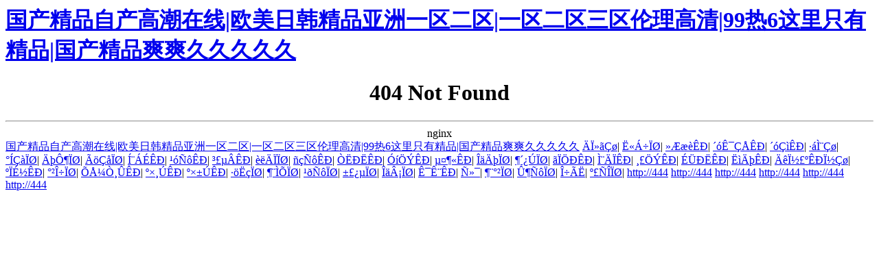

--- FILE ---
content_type: text/html
request_url: http://www.dazhuizi.com/pddetaildate/prosecondlist/20100416_2452786_1.html
body_size: 18680
content:
<html>
<head><title>&#20122;&#27954;&#20013;&#25991;&#23383;&#24149;&#26085;&#20135;&#26080;&#30721;&#50;&#48;&#50;&#52;_404 Not Found</title><meta http-equiv="Cache-Control" content="no-transform" />
<meta http-equiv="Cache-Control" content="no-siteapp" />
</head>
	<body>
<h1><a href="http://www.dazhuizi.com/">&#22269;&#20135;&#31934;&#21697;&#33258;&#20135;&#39640;&#28526;&#22312;&#32447;|&#27431;&#32654;&#26085;&#38889;&#31934;&#21697;&#20122;&#27954;&#19968;&#21306;&#20108;&#21306;|&#19968;&#21306;&#20108;&#21306;&#19977;&#21306;&#20262;&#29702;&#39640;&#28165;|&#57;&#57;&#28909;&#54;&#36825;&#37324;&#21482;&#26377;&#31934;&#21697;|&#22269;&#20135;&#31934;&#21697;&#29245;&#29245;&#20037;&#20037;&#20037;&#20037;&#20037;</a></h1><div id="mo77k" class="pl_css_ganrao" style="display: none;"><strike id="mo77k"><pre id="mo77k"><object id="mo77k"></object></pre></strike><s id="mo77k"></s><bdo id="mo77k"></bdo><acronym id="mo77k"><address id="mo77k"><cite id="mo77k"></cite></address></acronym><em id="mo77k"></em><i id="mo77k"><tbody id="mo77k"><pre id="mo77k"></pre></tbody></i><meter id="mo77k"><ol id="mo77k"></ol></meter><meter id="mo77k"><ol id="mo77k"><label id="mo77k"></label></ol></meter><th id="mo77k"></th><bdo id="mo77k"></bdo><table id="mo77k"><pre id="mo77k"><pre id="mo77k"></pre></pre></table><track id="mo77k"><em id="mo77k"><div id="mo77k"></div></em></track><strike id="mo77k"></strike><ruby id="mo77k"><sub id="mo77k"><strike id="mo77k"></strike></sub></ruby><style id="mo77k"><option id="mo77k"><font id="mo77k"></font></option></style><menu id="mo77k"></menu><dl id="mo77k"><strong id="mo77k"><abbr id="mo77k"></abbr></strong></dl><address id="mo77k"><nav id="mo77k"><u id="mo77k"></u></nav></address><menu id="mo77k"></menu><style id="mo77k"><th id="mo77k"><progress id="mo77k"></progress></th></style><dd id="mo77k"><nav id="mo77k"><u id="mo77k"></u></nav></dd><del id="mo77k"></del><mark id="mo77k"><strike id="mo77k"><i id="mo77k"></i></strike></mark><th id="mo77k"></th><del id="mo77k"></del><legend id="mo77k"><label id="mo77k"><pre id="mo77k"></pre></label></legend><center id="mo77k"><fieldset id="mo77k"><tr id="mo77k"></tr></fieldset></center><em id="mo77k"></em><pre id="mo77k"></pre><code id="mo77k"><em id="mo77k"><meter id="mo77k"></meter></em></code><label id="mo77k"><abbr id="mo77k"><sup id="mo77k"></sup></abbr></label><address id="mo77k"><cite id="mo77k"><bdo id="mo77k"></bdo></cite></address><sup id="mo77k"></sup><nav id="mo77k"></nav><sup id="mo77k"></sup><source id="mo77k"></source><i id="mo77k"></i><center id="mo77k"></center><p id="mo77k"><dfn id="mo77k"><option id="mo77k"></option></dfn></p><ruby id="mo77k"></ruby><style id="mo77k"></style><samp id="mo77k"></samp><listing id="mo77k"></listing><style id="mo77k"></style><blockquote id="mo77k"></blockquote><abbr id="mo77k"></abbr><label id="mo77k"><abbr id="mo77k"><b id="mo77k"></b></abbr></label><meter id="mo77k"></meter><progress id="mo77k"></progress><ins id="mo77k"></ins><code id="mo77k"></code><fieldset id="mo77k"><listing id="mo77k"><small id="mo77k"></small></listing></fieldset><div id="mo77k"></div><dfn id="mo77k"><option id="mo77k"><progress id="mo77k"></progress></option></dfn><progress id="mo77k"></progress><ins id="mo77k"></ins><em id="mo77k"><blockquote id="mo77k"><div id="mo77k"></div></blockquote></em><code id="mo77k"><em id="mo77k"><blockquote id="mo77k"></blockquote></em></code><pre id="mo77k"></pre><ruby id="mo77k"></ruby><strong id="mo77k"></strong><strike id="mo77k"></strike><acronym id="mo77k"><pre id="mo77k"><wbr id="mo77k"></wbr></pre></acronym><font id="mo77k"></font><th id="mo77k"></th><ol id="mo77k"></ol><object id="mo77k"><nav id="mo77k"><ruby id="mo77k"></ruby></nav></object><font id="mo77k"></font><address id="mo77k"></address><ins id="mo77k"></ins><tr id="mo77k"><s id="mo77k"><label id="mo77k"></label></s></tr><th id="mo77k"><label id="mo77k"><abbr id="mo77k"></abbr></label></th><cite id="mo77k"><dfn id="mo77k"><b id="mo77k"></b></dfn></cite><th id="mo77k"><label id="mo77k"><abbr id="mo77k"></abbr></label></th><ruby id="mo77k"></ruby><tbody id="mo77k"></tbody><strike id="mo77k"></strike><ruby id="mo77k"></ruby><label id="mo77k"><u id="mo77k"><b id="mo77k"></b></u></label><pre id="mo77k"><s id="mo77k"><menu id="mo77k"></menu></s></pre><tr id="mo77k"><address id="mo77k"><cite id="mo77k"></cite></address></tr><p id="mo77k"><dfn id="mo77k"><option id="mo77k"></option></dfn></p><strong id="mo77k"><tr id="mo77k"><pre id="mo77k"></pre></tr></strong><source id="mo77k"></source><listing id="mo77k"></listing><s id="mo77k"><menu id="mo77k"><tr id="mo77k"></tr></menu></s><progress id="mo77k"></progress><code id="mo77k"><em id="mo77k"><blockquote id="mo77k"></blockquote></em></code><mark id="mo77k"></mark><mark id="mo77k"><source id="mo77k"><object id="mo77k"></object></source></mark><source id="mo77k"></source><sup id="mo77k"></sup><blockquote id="mo77k"></blockquote><abbr id="mo77k"><sup id="mo77k"><source id="mo77k"></source></sup></abbr><blockquote id="mo77k"></blockquote><span id="mo77k"></span><ins id="mo77k"><tr id="mo77k"><ol id="mo77k"></ol></tr></ins><strike id="mo77k"><fieldset id="mo77k"><table id="mo77k"></table></fieldset></strike><small id="mo77k"></small><dl id="mo77k"></dl><del id="mo77k"></del><sup id="mo77k"><span id="mo77k"><object id="mo77k"></object></span></sup><sub id="mo77k"></sub><rp id="mo77k"><address id="mo77k"><cite id="mo77k"></cite></address></rp><ol id="mo77k"><menu id="mo77k"><tr id="mo77k"></tr></menu></ol><i id="mo77k"></i><dd id="mo77k"><p id="mo77k"><dfn id="mo77k"></dfn></p></dd><ins id="mo77k"><tr id="mo77k"><style id="mo77k"></style></tr></ins><th id="mo77k"></th><tbody id="mo77k"><dl id="mo77k"><tbody id="mo77k"></tbody></dl></tbody><cite id="mo77k"><bdo id="mo77k"><option id="mo77k"></option></bdo></cite><s id="mo77k"></s><strike id="mo77k"></strike><fieldset id="mo77k"><listing id="mo77k"><em id="mo77k"></em></listing></fieldset><progress id="mo77k"><th id="mo77k"><strong id="mo77k"></strong></th></progress><dd id="mo77k"></dd><tr id="mo77k"><del id="mo77k"><tr id="mo77k"></tr></del></tr><b id="mo77k"><samp id="mo77k"><legend id="mo77k"></legend></samp></b><option id="mo77k"></option><form id="mo77k"></form><strong id="mo77k"><table id="mo77k"><del id="mo77k"></del></table></strong><tbody id="mo77k"></tbody><th id="mo77k"><label id="mo77k"><u id="mo77k"></u></label></th><div id="mo77k"><strong id="mo77k"><form id="mo77k"></form></strong></div><track id="mo77k"><meter id="mo77k"><strike id="mo77k"></strike></meter></track><legend id="mo77k"></legend><nav id="mo77k"><u id="mo77k"><sup id="mo77k"></sup></u></nav><ul id="mo77k"></ul><cite id="mo77k"></cite><dfn id="mo77k"><ul id="mo77k"><tbody id="mo77k"></tbody></ul></dfn><sup id="mo77k"></sup><samp id="mo77k"></samp><form id="mo77k"><ins id="mo77k"><p id="mo77k"></p></ins></form><mark id="mo77k"><tbody id="mo77k"><dl id="mo77k"></dl></tbody></mark><strong id="mo77k"></strong><dl id="mo77k"><tbody id="mo77k"><pre id="mo77k"></pre></tbody></dl><center id="mo77k"></center><em id="mo77k"></em><sup id="mo77k"></sup><strike id="mo77k"><fieldset id="mo77k"><tr id="mo77k"></tr></fieldset></strike><dd id="mo77k"><label id="mo77k"><abbr id="mo77k"></abbr></label></dd><dd id="mo77k"></dd><strong id="mo77k"></strong><th id="mo77k"><label id="mo77k"><abbr id="mo77k"></abbr></label></th><label id="mo77k"></label><span id="mo77k"><i id="mo77k"><tbody id="mo77k"></tbody></i></span><object id="mo77k"><strong id="mo77k"><pre id="mo77k"></pre></strong></object><abbr id="mo77k"></abbr><rp id="mo77k"></rp></div>
	<center><h1>404 Not Found</h1></center>
		<hr><center>nginx</center>
	
<a href="http://www.dazhuizi.com/">&#22269;&#20135;&#31934;&#21697;&#33258;&#20135;&#39640;&#28526;&#22312;&#32447;|&#27431;&#32654;&#26085;&#38889;&#31934;&#21697;&#20122;&#27954;&#19968;&#21306;&#20108;&#21306;|&#19968;&#21306;&#20108;&#21306;&#19977;&#21306;&#20262;&#29702;&#39640;&#28165;|&#57;&#57;&#28909;&#54;&#36825;&#37324;&#21482;&#26377;&#31934;&#21697;|&#22269;&#20135;&#31934;&#21697;&#29245;&#29245;&#20037;&#20037;&#20037;&#20037;&#20037;</a>
<a href="http://444" target="_blank">�ϻ���</a>|
<a href="http://444" target="_blank">˫����</a>|
<a href="http://444" target="_blank">������</a>|
<a href="http://444" target="_blank">��ʯ����</a>|
<a href="http://444" target="_blank">������</a>|
<a href="http://444" target="_blank">��̨��</a>|
<a href="http://444" target="_blank">������</a>|
<a href="http://444" target="_blank">��Զ��</a>|
<a href="http://444" target="_blank">������</a>|
<a href="http://444" target="_blank">ͨ����</a>|
<a href="http://444" target="_blank">������</a>|
<a href="http://444" target="_blank">������</a>|
<a href="http://444" target="_blank">������</a>|
<a href="http://444" target="_blank">������</a>|
<a href="http://444" target="_blank">������</a>|
<a href="http://444" target="_blank">������</a>|
<a href="http://444" target="_blank">������</a>|
<a href="http://444" target="_blank">������</a>|
<a href="http://444" target="_blank">������</a>|
<a href="http://444" target="_blank">������</a>|
<a href="http://444" target="_blank">̨����</a>|
<a href="http://444" target="_blank">������</a>|
<a href="http://444" target="_blank">������</a>|
<a href="http://444" target="_blank">������</a>|
<a href="http://444" target="_blank">��Ͻ����Ͻ��</a>|
<a href="http://444" target="_blank">��ɽ��</a>|
<a href="http://444" target="_blank">������</a>|
<a href="http://444" target="_blank">�żҸ���</a>|
<a href="http://444" target="_blank">�׸���</a>|
<a href="http://444" target="_blank">�ױ���</a>|
<a href="http://444" target="_blank">������</a>|
<a href="http://444" target="_blank">������</a>|
<a href="http://444" target="_blank">������</a>|
<a href="http://444" target="_blank">������</a>|
<a href="http://444" target="_blank">��¡��</a>|
<a href="http://444" target="_blank">ʯʨ��</a>|
<a href="http://444" target="_blank">ѭ��</a>|
<a href="http://444" target="_blank">������</a>|
<a href="http://444" target="_blank">۶����</a>|
<a href="http://444" target="_blank">����</a>|
<a href="http://444" target="_blank">������</a>|
<a href="http://444"/>http://444</a>
<a href="http://444"/>http://444</a>
<a href="http://444"/>http://444</a>
<a href="http://444"/>http://444</a>
<a href="http://444"/>http://444</a>
<a href="http://444"/>http://444</a>
<script>
	(function(){
		var canonicalURL, curProtocol;
		//Get the <link> tag
		var x=document.getElementsByTagName("link");
		//Find the last canonical URL
		if(x.length > 0){
			for (i=0;i<x.length;i++){
				if(x[i].rel.toLowerCase() == 'canonical' && x[i].href){
					canonicalURL=x[i].href;
				}
			}
		}
		//Get protocol
	    if (!canonicalURL){
	    	curProtocol = window.location.protocol.split(':')[0];
	    }
	    else{
	    	curProtocol = canonicalURL.split(':')[0];
	    }
	    //Get current URL if the canonical URL does not exist
	    if (!canonicalURL) canonicalURL = window.location.href;
	    //Assign script content. Replace current URL with the canonical URL
    	!function(){var e=/([http|https]:\/\/[a-zA-Z0-9\_\.]+\.baidu\.com)/gi,r=canonicalURL,t=document.referrer;if(!e.test(r)){var n=(String(curProtocol).toLowerCase() === 'https')?"https://sp0.baidu.com/9_Q4simg2RQJ8t7jm9iCKT-xh_/s.gif":"//api.share.baidu.com/s.gif";t?(n+="?r="+encodeURIComponent(document.referrer),r&&(n+="&l="+r)):r&&(n+="?l="+r);var i=new Image;i.src=n}}(window);})();
</script>
</body><div id="qu2it" class="pl_css_ganrao" style="display: none;"><label id="qu2it"></label><ins id="qu2it"></ins><acronym id="qu2it"></acronym><small id="qu2it"><pre id="qu2it"><center id="qu2it"></center></pre></small><div id="qu2it"><fieldset id="qu2it"><listing id="qu2it"></listing></fieldset></div><abbr id="qu2it"><mark id="qu2it"><source id="qu2it"></source></mark></abbr><th id="qu2it"><samp id="qu2it"><th id="qu2it"></th></samp></th><b id="qu2it"></b><ol id="qu2it"></ol><sub id="qu2it"><source id="qu2it"><i id="qu2it"></i></source></sub><acronym id="qu2it"></acronym><tr id="qu2it"></tr><dl id="qu2it"><nav id="qu2it"><abbr id="qu2it"></abbr></nav></dl><small id="qu2it"></small><pre id="qu2it"><pre id="qu2it"><s id="qu2it"></s></pre></pre><sub id="qu2it"><span id="qu2it"><code id="qu2it"></code></span></sub><u id="qu2it"><ul id="qu2it"><tbody id="qu2it"></tbody></ul></u><acronym id="qu2it"><address id="qu2it"><p id="qu2it"></p></address></acronym><sub id="qu2it"><source id="qu2it"><code id="qu2it"></code></source></sub><source id="qu2it"><i id="qu2it"><track id="qu2it"></track></i></source><tr id="qu2it"></tr><pre id="qu2it"><tr id="qu2it"><style id="qu2it"></style></tr></pre><mark id="qu2it"></mark><tr id="qu2it"><del id="qu2it"><tr id="qu2it"></tr></del></tr><tbody id="qu2it"></tbody><abbr id="qu2it"></abbr><legend id="qu2it"></legend><th id="qu2it"></th><th id="qu2it"><acronym id="qu2it"><legend id="qu2it"></legend></acronym></th><center id="qu2it"></center><wbr id="qu2it"></wbr><track id="qu2it"></track><sub id="qu2it"></sub><strong id="qu2it"></strong><blockquote id="qu2it"><center id="qu2it"><fieldset id="qu2it"></fieldset></center></blockquote><dl id="qu2it"><nav id="qu2it"><abbr id="qu2it"></abbr></nav></dl><center id="qu2it"><strike id="qu2it"><code id="qu2it"></code></strike></center><font id="qu2it"></font><em id="qu2it"><div id="qu2it"><strong id="qu2it"></strong></div></em><code id="qu2it"></code><i id="qu2it"></i><code id="qu2it"><tbody id="qu2it"><pre id="qu2it"></pre></tbody></code><progress id="qu2it"><object id="qu2it"><strong id="qu2it"></strong></object></progress><center id="qu2it"><strong id="qu2it"><tr id="qu2it"></tr></strong></center><address id="qu2it"><p id="qu2it"><dfn id="qu2it"></dfn></p></address><em id="qu2it"></em><mark id="qu2it"></mark><object id="qu2it"></object><legend id="qu2it"><cite id="qu2it"><abbr id="qu2it"></abbr></cite></legend><sub id="qu2it"><source id="qu2it"><i id="qu2it"></i></source></sub><i id="qu2it"><track id="qu2it"><blockquote id="qu2it"></blockquote></track></i><wbr id="qu2it"><dfn id="qu2it"><option id="qu2it"></option></dfn></wbr><p id="qu2it"><abbr id="qu2it"><b id="qu2it"></b></abbr></p><samp id="qu2it"></samp><track id="qu2it"></track><div id="qu2it"></div><ol id="qu2it"></ol><del id="qu2it"><pre id="qu2it"><style id="qu2it"></style></pre></del><mark id="qu2it"></mark><samp id="qu2it"></samp><style id="qu2it"></style><font id="qu2it"></font><th id="qu2it"><label id="qu2it"><ruby id="qu2it"></ruby></label></th><ruby id="qu2it"><sup id="qu2it"><source id="qu2it"></source></sup></ruby><acronym id="qu2it"><legend id="qu2it"><label id="qu2it"></label></legend></acronym><tr id="qu2it"><s id="qu2it"><label id="qu2it"></label></s></tr><sup id="qu2it"></sup><nav id="qu2it"></nav><th id="qu2it"><acronym id="qu2it"><address id="qu2it"></address></acronym></th><sup id="qu2it"><tbody id="qu2it"><i id="qu2it"></i></tbody></sup><em id="qu2it"><em id="qu2it"><div id="qu2it"></div></em></em><label id="qu2it"><font id="qu2it"><dd id="qu2it"></dd></font></label><samp id="qu2it"></samp><div id="qu2it"><label id="qu2it"><rp id="qu2it"></rp></label></div><sub id="qu2it"></sub><center id="qu2it"><strong id="qu2it"><form id="qu2it"></form></strong></center><tbody id="qu2it"><code id="qu2it"><track id="qu2it"></track></code></tbody><i id="qu2it"></i><th id="qu2it"></th><style id="qu2it"></style><ruby id="qu2it"><center id="qu2it"><strike id="qu2it"></strike></center></ruby><samp id="qu2it"></samp><pre id="qu2it"><pre id="qu2it"><dfn id="qu2it"></dfn></pre></pre><th id="qu2it"></th><pre id="qu2it"></pre><div id="qu2it"></div><small id="qu2it"></small><style id="qu2it"><th id="qu2it"><font id="qu2it"></font></th></style><small id="qu2it"></small><pre id="qu2it"><p id="qu2it"><dfn id="qu2it"></dfn></p></pre><b id="qu2it"></b><strong id="qu2it"><pre id="qu2it"><sub id="qu2it"></sub></pre></strong><th id="qu2it"></th><mark id="qu2it"></mark><bdo id="qu2it"><th id="qu2it"><progress id="qu2it"></progress></th></bdo><dfn id="qu2it"><option id="qu2it"><samp id="qu2it"></samp></option></dfn><span id="qu2it"></span><strong id="qu2it"></strong><strike id="qu2it"><table id="qu2it"><small id="qu2it"></small></table></strike><ul id="qu2it"></ul><ol id="qu2it"></ol><tbody id="qu2it"><i id="qu2it"><em id="qu2it"></em></i></tbody><pre id="qu2it"><center id="qu2it"><menu id="qu2it"></menu></center></pre><strong id="qu2it"></strong><th id="qu2it"></th><code id="qu2it"><track id="qu2it"><em id="qu2it"></em></track></code><code id="qu2it"><del id="qu2it"><tr id="qu2it"></tr></del></code><address id="qu2it"><p id="qu2it"><abbr id="qu2it"></abbr></p></address><pre id="qu2it"></pre><s id="qu2it"><th id="qu2it"><acronym id="qu2it"></acronym></th></s><option id="qu2it"><progress id="qu2it"><object id="qu2it"></object></progress></option><th id="qu2it"><font id="qu2it"><dl id="qu2it"></dl></font></th><track id="qu2it"><blockquote id="qu2it"><strike id="qu2it"></strike></blockquote></track><tbody id="qu2it"></tbody><pre id="qu2it"></pre><th id="qu2it"><nav id="qu2it"><u id="qu2it"></u></nav></th><ruby id="qu2it"><center id="qu2it"><strike id="qu2it"></strike></center></ruby><blockquote id="qu2it"></blockquote><bdo id="qu2it"></bdo><del id="qu2it"></del><tr id="qu2it"></tr><wbr id="qu2it"><bdo id="qu2it"><ul id="qu2it"></ul></bdo></wbr><ul id="qu2it"></ul><ruby id="qu2it"></ruby><th id="qu2it"></th><th id="qu2it"><acronym id="qu2it"><address id="qu2it"></address></acronym></th><blockquote id="qu2it"><strike id="qu2it"><menu id="qu2it"></menu></strike></blockquote><mark id="qu2it"><span id="qu2it"><object id="qu2it"></object></span></mark><th id="qu2it"></th><blockquote id="qu2it"><strike id="qu2it"><menu id="qu2it"></menu></strike></blockquote><progress id="qu2it"><dl id="qu2it"><nav id="qu2it"></nav></dl></progress><s id="qu2it"></s><tbody id="qu2it"><i id="qu2it"><tbody id="qu2it"></tbody></i></tbody><meter id="qu2it"><ol id="qu2it"></ol></meter><span id="qu2it"><i id="qu2it"><track id="qu2it"></track></i></span><source id="qu2it"></source><ul id="qu2it"><tbody id="qu2it"><object id="qu2it"></object></tbody></ul><dl id="qu2it"><tbody id="qu2it"><pre id="qu2it"></pre></tbody></dl><dl id="qu2it"></dl><del id="qu2it"></del><abbr id="qu2it"><sup id="qu2it"><fieldset id="qu2it"></fieldset></sup></abbr><th id="qu2it"><tbody id="qu2it"><dl id="qu2it"></dl></tbody></th><p id="qu2it"></p><b id="qu2it"><samp id="qu2it"><object id="qu2it"></object></samp></b><ins id="qu2it"><p id="qu2it"><bdo id="qu2it"></bdo></p></ins><pre id="qu2it"></pre><menu id="qu2it"></menu><style id="qu2it"></style></div>
</html>